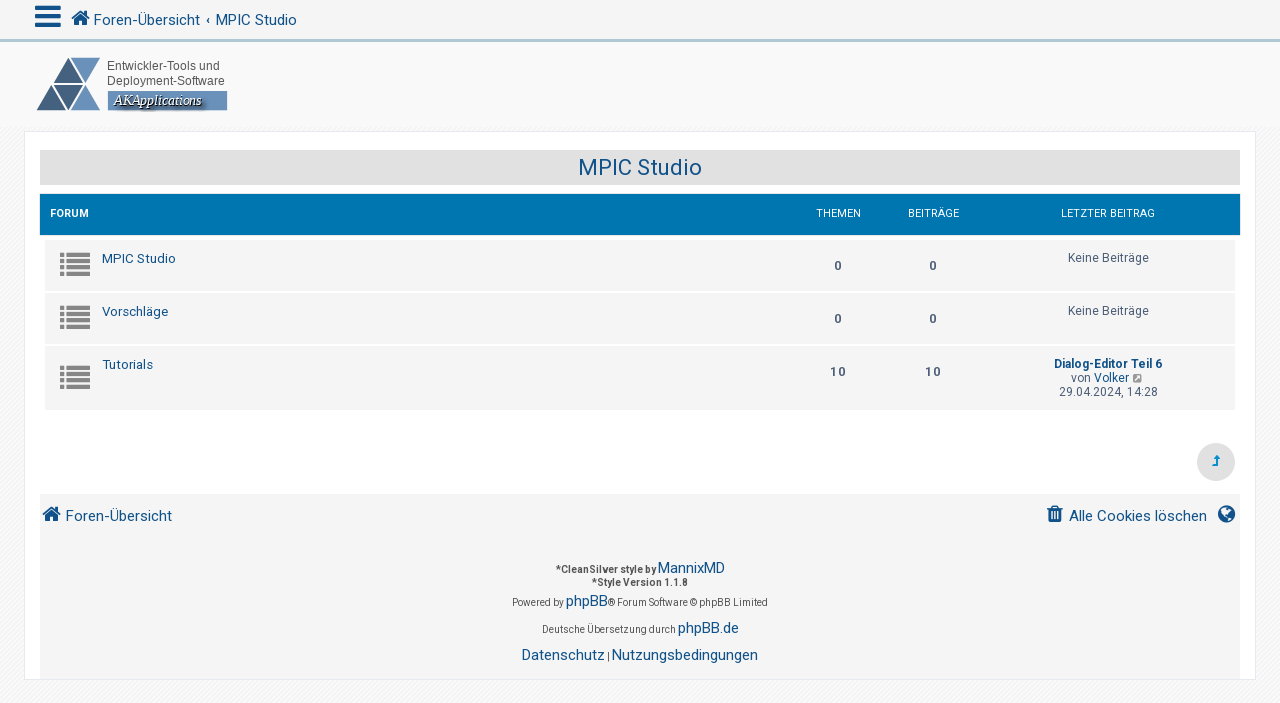

--- FILE ---
content_type: text/html; charset=UTF-8
request_url: https://www.akapplications.com/forum/viewforum.php?f=32&sid=93b1c23979fa16424162a07b1e3155a5
body_size: 5145
content:
<!DOCTYPE html>
<html dir="ltr" lang="de">
<head>
<meta charset="utf-8" />
<meta http-equiv="X-UA-Compatible" content="IE=edge">
<meta name="viewport" content="width=device-width, initial-scale=1" />
<!-- Chrome, Firefox OS and Opera -->
<meta name="theme-color" content="#0076b1">
<!-- Windows Phone -->
<meta name="msapplication-navbutton-color" content="#0076b1">
<!-- iOS Safari -->
<meta name="apple-mobile-web-app-status-bar-style" content="#0076b1">

<title>AKApplications- Forum - MPIC Studio</title>



<!--
	phpBB style name: CleanSilver
	Based on style:   prosilver (this is the default phpBB3 style)
	Original author:  Tom Beddard ( http://www.subBlue.com/ )
	Modified by:	  MannixMD @MannixMD
-->

<link href="./assets/css/font-awesome.min.css?assets_version=5" rel="stylesheet">
<link href="./styles/prosilver/theme/stylesheet.css?assets_version=5" rel="stylesheet">
<link href="./styles/CleanSilver/theme/custom.css?assets_version=5" rel="stylesheet">
<link rel="stylesheet" href="//fonts.googleapis.com/css?family=Roboto:300,400,600,700,normal,bold&display=swap" />



<!--[if lte IE 9]>
	<link href="./styles/CleanSilver/theme/tweaks.css?assets_version=5" rel="stylesheet">
<![endif]-->





</head>
<!--
OPTIONS TO TWEAK IN OVERALL_HEADER.HTML
 Options: ON | OFF
-->
<body id="phpbb" class="nojs notouch section-viewforum ltr ">

<div class="topbar">
	<div class="inner">
		<div id="mySidenav" class="sidenav">
			<a href="javascript:void(0)" class="closebtn" onclick="closeNav()">&times;</a>
			<div class="mark-buttons">
				<ul role="menubar" id="mark-forums">
														
																							</ul>
			</div>
			<ul class="nav"  role="menubar">

								<li class="leftside"  data-skip-responsive="true">
					<a id="myBtn" title="Anmelden" accesskey="x" role="menuitem">
						<i class="icon fa-power-off fa-fw" aria-hidden="true"></i><span>Anmelden</span>
					</a>
				</li>
								<li class="leftside" data-skip-responsive="true">
					<a href="./ucp.php?mode=register&amp;sid=312cbdb081ecf125900f2cc8d1616d1b" role="menuitem">
						<i class="icon fa-pencil-square-o  fa-fw" aria-hidden="true"></i><span>Registrieren</span>
					</a>
				</li>
												
									
																<li>
					<a href="./search.php?search_id=unanswered&amp;sid=312cbdb081ecf125900f2cc8d1616d1b" role="menuitem">
						<i class="icon fa-file-o fa-fw icon-gray" aria-hidden="true"></i><span>Unbeantwortete Themen</span>
					</a>
				</li>
				<li>
					<a href="./search.php?search_id=active_topics&amp;sid=312cbdb081ecf125900f2cc8d1616d1b" role="menuitem">
						<i class="icon fa-file-o fa-fw icon-blue" aria-hidden="true"></i><span>Aktive Themen</span>
					</a>
				</li>
				<li class="separator"></li>
				<li>
					<a href="./search.php?sid=312cbdb081ecf125900f2cc8d1616d1b" role="menuitem">
						<i class="icon fa-search fa-fw" aria-hidden="true"></i><span>Suche</span>
					</a>
				</li>
																				<li data-skip-responsive="true">
					<a href="/forum/app.php/help/faq?sid=312cbdb081ecf125900f2cc8d1616d1b" rel="help" title="Häufig gestellte Fragen" role="menuitem">
						<i class="icon fa-question-circle fa-fw" aria-hidden="true"></i><span>FAQ</span>
					</a>
				</li>
															</ul>
		</div>
		<div class="navbar" role="navigation">
			<div class="inner">
				<ul id="nav-breadcrumbs" class="nav-breadcrumbs linklist navlinks" role="menubar">
	
																				<li class="breadcrumbs" itemscope itemtype="https://schema.org/BreadcrumbList">
						<span class="crumb mainmenu" onclick="openNav()"><i class="icon fa-bars fa-fw" aria-hidden="true" style="font-size: 30px;float:left;"></i></span>						
																			<span class="crumb" itemtype="https://schema.org/ListItem" itemprop="itemListElement" itemscope><a itemprop="item" href="./index.php?sid=312cbdb081ecf125900f2cc8d1616d1b" accesskey="h" data-navbar-reference="index"><i class="icon fa-home fa-fw"></i><span itemprop="name">Foren-Übersicht</span></a><meta itemprop="position" content="1" /></span>

																				
														<span class="crumb" itemtype="https://schema.org/ListItem" itemprop="itemListElement" itemscope data-forum-id="32"><a itemprop="item" href="./viewforum.php?f=32&amp;sid=312cbdb081ecf125900f2cc8d1616d1b"><span itemprop="name">MPIC Studio</span></a><meta itemprop="position" content="2" /></span>
																							</li>
									</ul>
			</div>
		</div>
	</div>

	<!-- The Modal -->
	<div id="myModal" class="modal">

	<!-- Modal content -->
	<div class="modal-content">
		<span class="close">&times;</span>
				<form method="post" action="./ucp.php?mode=login&amp;sid=312cbdb081ecf125900f2cc8d1616d1b" class="headerspace">
		<h3><a href="./ucp.php?mode=login&amp;redirect=viewforum.php%3Ff%3D32&amp;sid=312cbdb081ecf125900f2cc8d1616d1b">Anmelden</a>&nbsp; &bull; &nbsp;<a href="./ucp.php?mode=register&amp;sid=312cbdb081ecf125900f2cc8d1616d1b">Registrieren</a></h3>
			<fieldset class="quick-login">
				<label for="username"><span>Benutzername:</span> <input type="text" tabindex="1" name="username" id="username" size="10" class="inputbox" title="Benutzername" /></label>
				<label for="password"><span>Passwort:</span> <input type="password" tabindex="2" name="password" id="password" size="10" class="inputbox" title="Passwort" autocomplete="off" /></label>
													<span class="responsive-hide">|</span> <label for="autologin">Angemeldet bleiben <input type="checkbox" tabindex="4" name="autologin" id="autologin" /></label>
								<input type="submit" tabindex="5" name="login" value="Anmelden" class="button2" />
				<input type="hidden" name="redirect" value="./viewforum.php?f=32&amp;sid=312cbdb081ecf125900f2cc8d1616d1b" />
<input type="hidden" name="creation_time" value="1769600840" />
<input type="hidden" name="form_token" value="fe3b77061ded49c969839c92256a4c7cc4ba1667" />

				
			</fieldset>
		</form>
			</div>

	</div>
</div>

<div id="page-header">
		<div class="headerbar" role="banner">
			<div class="inner-headerbar">
						<div class="inner">

					<div id="site-description" class="site-description">
						<a id="logo" class="logo" href="./index.php?sid=312cbdb081ecf125900f2cc8d1616d1b" title="Foren-Übersicht">
							<span class="site_logo"></span>
						</a>
					<h1>AKApplications- Forum</h1>
					<p></p>
			
					<p class="skiplink"><a href="#start_here">Zum Inhalt</a></p>
					</div>
			

				</div>

			
			</div>
		</div>
		
				

</div>
	
<div id="wrap" class="wrap">
	
	<a id="top" class="top-anchor" accesskey="t"></a>
	


	
	<a id="start_here" class="anchor"></a>
	<div id="page-body" class="page-body" role="main">
		
		<h2 class="forum-title"><a href="./viewforum.php?f=32&amp;sid=312cbdb081ecf125900f2cc8d1616d1b">MPIC Studio</a></h2>


	
	
				<div class="forabg">
			<div class="inner">
			<ul class="topiclist">
				<li class="header">
										<dl class="row-item">
						<dt><div class="list-inner">Forum</div></dt>
						<dd class="topics">Themen</dd>
						<dd class="posts">Beiträge</dd>
						<dd class="lastpost"><span>Letzter Beitrag</span></dd>
					</dl>
									</li>
			</ul>
			<ul class="topiclist forums">
		
					<li class="row">
						<dl class="row-item forum_read">
				<dt title="Keine ungelesenen Beiträge">
										<div class="list-inner">
																		<a href="./viewforum.php?f=33&amp;sid=312cbdb081ecf125900f2cc8d1616d1b" class="forumtitle">MPIC Studio</a>
																		
												<div class="responsive-show" style="display: none;">
													</div>
											</div>
				</dt>
									<dd class="topics">0 <dfn>Themen</dfn></dd>
					<dd class="posts">0 <dfn>Beiträge</dfn></dd>
					<dd class="lastpost">
						<span>
																													Keine Beiträge
																				</span>
					</dd>
							</dl>
					</li>
			
	
	
			
					<li class="row">
						<dl class="row-item forum_read">
				<dt title="Keine ungelesenen Beiträge">
										<div class="list-inner">
																		<a href="./viewforum.php?f=34&amp;sid=312cbdb081ecf125900f2cc8d1616d1b" class="forumtitle">Vorschläge</a>
																		
												<div class="responsive-show" style="display: none;">
													</div>
											</div>
				</dt>
									<dd class="topics">0 <dfn>Themen</dfn></dd>
					<dd class="posts">0 <dfn>Beiträge</dfn></dd>
					<dd class="lastpost">
						<span>
																													Keine Beiträge
																				</span>
					</dd>
							</dl>
					</li>
			
	
	
			
					<li class="row">
						<dl class="row-item forum_read">
				<dt title="Keine ungelesenen Beiträge">
										<div class="list-inner">
																		<a href="./viewforum.php?f=38&amp;sid=312cbdb081ecf125900f2cc8d1616d1b" class="forumtitle">Tutorials</a>
																		
												<div class="responsive-show" style="display: none;">
															Themen: <strong>10</strong>
													</div>
											</div>
				</dt>
									<dd class="topics">10 <dfn>Themen</dfn></dd>
					<dd class="posts">10 <dfn>Beiträge</dfn></dd>
					<dd class="lastpost">
						<span>
																						<dfn>Letzter Beitrag</dfn>
																										<a href="./viewtopic.php?p=2640&amp;sid=312cbdb081ecf125900f2cc8d1616d1b#p2640" title="Dialog-Editor Teil 6" class="lastsubject">Dialog-Editor Teil 6</a> <br />
																	von <a href="./memberlist.php?mode=viewprofile&amp;u=28457&amp;sid=312cbdb081ecf125900f2cc8d1616d1b" class="username">Volker</a>																	<a href="./viewtopic.php?p=2640&amp;sid=312cbdb081ecf125900f2cc8d1616d1b#p2640" title="Neuester Beitrag">
										<i class="icon fa-external-link-square fa-fw icon-lightgray icon-md" aria-hidden="true"></i><span class="sr-only">Neuester Beitrag</span>
									</a>
																<br /><time datetime="2024-04-29T12:28:51+00:00">29.04.2024, 14:28</time>
													</span>
					</dd>
							</dl>
					</li>
			
				</ul>

			</div>
		</div>
		




	


<div class="action-bar actions-jump">
	
		<div class="jumpbox dropdown-container dropdown-container-right dropdown-up dropdown-left dropdown-button-control" id="jumpbox">
			<span title="Gehe zu" class="button button-secondary dropdown-trigger dropdown-select">
				<span>Gehe zu</span>
				<span class="caret"><i class="icon fa-sort-down fa-fw" aria-hidden="true"></i></span>
			</span>
		<div class="dropdown">
			<div class="pointer"><div class="pointer-inner"></div></div>
			<ul class="dropdown-contents">
																				<li><a href="./viewforum.php?f=17&amp;sid=312cbdb081ecf125900f2cc8d1616d1b" class="jumpbox-cat-link"> <span> Allgemein</span></a></li>
																<li><a href="./viewforum.php?f=13&amp;sid=312cbdb081ecf125900f2cc8d1616d1b" class="jumpbox-sub-link"><span class="spacer"></span> <span>&#8627; &nbsp; Information</span></a></li>
																<li><a href="./viewforum.php?f=39&amp;sid=312cbdb081ecf125900f2cc8d1616d1b" class="jumpbox-sub-link"><span class="spacer"></span> <span>&#8627; &nbsp; IT-Allgemein</span></a></li>
																<li><a href="./viewforum.php?f=18&amp;sid=312cbdb081ecf125900f2cc8d1616d1b" class="jumpbox-cat-link"> <span> AKInstallerMSI</span></a></li>
																<li><a href="./viewforum.php?f=15&amp;sid=312cbdb081ecf125900f2cc8d1616d1b" class="jumpbox-sub-link"><span class="spacer"></span> <span>&#8627; &nbsp; AKInstallerMSI</span></a></li>
																<li><a href="./viewforum.php?f=16&amp;sid=312cbdb081ecf125900f2cc8d1616d1b" class="jumpbox-sub-link"><span class="spacer"></span> <span>&#8627; &nbsp; Vorschläge (Msi)</span></a></li>
																<li><a href="./viewforum.php?f=36&amp;sid=312cbdb081ecf125900f2cc8d1616d1b" class="jumpbox-sub-link"><span class="spacer"></span> <span>&#8627; &nbsp; Tutorials</span></a></li>
																<li><a href="./viewforum.php?f=19&amp;sid=312cbdb081ecf125900f2cc8d1616d1b" class="jumpbox-cat-link"> <span> AKInstaller</span></a></li>
																<li><a href="./viewforum.php?f=1&amp;sid=312cbdb081ecf125900f2cc8d1616d1b" class="jumpbox-sub-link"><span class="spacer"></span> <span>&#8627; &nbsp; AKInstaller</span></a></li>
																<li><a href="./viewforum.php?f=2&amp;sid=312cbdb081ecf125900f2cc8d1616d1b" class="jumpbox-sub-link"><span class="spacer"></span> <span>&#8627; &nbsp; Zusatzprogramme</span></a></li>
																<li><a href="./viewforum.php?f=10&amp;sid=312cbdb081ecf125900f2cc8d1616d1b" class="jumpbox-sub-link"><span class="spacer"></span> <span>&#8627; &nbsp; Vorschläge</span></a></li>
																<li><a href="./viewforum.php?f=37&amp;sid=312cbdb081ecf125900f2cc8d1616d1b" class="jumpbox-sub-link"><span class="spacer"></span> <span>&#8627; &nbsp; Tutorials</span></a></li>
																<li><a href="./viewforum.php?f=32&amp;sid=312cbdb081ecf125900f2cc8d1616d1b" class="jumpbox-cat-link"> <span> MPIC Studio</span></a></li>
																<li><a href="./viewforum.php?f=33&amp;sid=312cbdb081ecf125900f2cc8d1616d1b" class="jumpbox-sub-link"><span class="spacer"></span> <span>&#8627; &nbsp; MPIC Studio</span></a></li>
																<li><a href="./viewforum.php?f=34&amp;sid=312cbdb081ecf125900f2cc8d1616d1b" class="jumpbox-sub-link"><span class="spacer"></span> <span>&#8627; &nbsp; Vorschläge</span></a></li>
																<li><a href="./viewforum.php?f=38&amp;sid=312cbdb081ecf125900f2cc8d1616d1b" class="jumpbox-sub-link"><span class="spacer"></span> <span>&#8627; &nbsp; Tutorials</span></a></li>
																<li><a href="./viewforum.php?f=21&amp;sid=312cbdb081ecf125900f2cc8d1616d1b" class="jumpbox-cat-link"> <span> Update-Download-Tool</span></a></li>
																<li><a href="./viewforum.php?f=3&amp;sid=312cbdb081ecf125900f2cc8d1616d1b" class="jumpbox-sub-link"><span class="spacer"></span> <span>&#8627; &nbsp; Update-Download-Tool</span></a></li>
																<li><a href="./viewforum.php?f=11&amp;sid=312cbdb081ecf125900f2cc8d1616d1b" class="jumpbox-sub-link"><span class="spacer"></span> <span>&#8627; &nbsp; Vorschläge</span></a></li>
																<li><a href="./viewforum.php?f=23&amp;sid=312cbdb081ecf125900f2cc8d1616d1b" class="jumpbox-cat-link"> <span> AKControls und sonstige Programme</span></a></li>
																<li><a href="./viewforum.php?f=5&amp;sid=312cbdb081ecf125900f2cc8d1616d1b" class="jumpbox-sub-link"><span class="spacer"></span> <span>&#8627; &nbsp; GUI Layout Lib</span></a></li>
																<li><a href="./viewforum.php?f=8&amp;sid=312cbdb081ecf125900f2cc8d1616d1b" class="jumpbox-sub-link"><span class="spacer"></span> <span>&#8627; &nbsp; AutoComplete</span></a></li>
																<li><a href="./viewforum.php?f=35&amp;sid=312cbdb081ecf125900f2cc8d1616d1b" class="jumpbox-sub-link"><span class="spacer"></span> <span>&#8627; &nbsp; Sonstiges</span></a></li>
											</ul>
		</div>
	</div>

	</div>
		<div class="tabcontentblock">
						</div>

		
		
			</div>


<div id="page-footer" class="page-footer" role="contentinfo">
	<div class="navbar" role="navigation">
	<div class="inner">
		<ul id="nav-footer" class="nav-footer linklist" role="menubar">
			<li class="breadcrumbs">
										<span class="crumb"><a href="./index.php?sid=312cbdb081ecf125900f2cc8d1616d1b" data-navbar-reference="index"><i class="icon fa-home fa-fw" aria-hidden="true"></i><span>Foren-Übersicht</span></a></span>						</li>
		
					<li class="rightside dropdown-container timezone times" title="Ihr letzter Besuch:  &bull; Aktuelle Zeit: 28.01.2026, 13:47" data-skip-responsive="true">
				<a href="#" class="dropdown-trigger">
				<i class="icon fa-globe fa-fw" aria-hidden="true"></i>
				</a>
				<div class="dropdown">
				<div class="pointer"><div class="pointer-inner"></div></div>
					<div class="dropdown-contents">
						<p class="right responsive-center time">Aktuelle Zeit: 28.01.2026, 13:47</p>
												Alle Zeiten sind <span title="UTC+2">UTC+02:00</span>
					</div>
				</div>			
			</li>							<li class="rightside">
				<a href="./ucp.php?mode=delete_cookies&amp;sid=312cbdb081ecf125900f2cc8d1616d1b" data-ajax="true" data-refresh="true" role="menuitem">
					<i class="icon fa-trash fa-fw" aria-hidden="true"></i><span>Alle Cookies löschen</span>
				</a>
			</li>
															</ul>
	</div>
	<div class="copyright">
				<br><strong><span>*</span>CleanSilver style by <a href="https://twitter.com/MannixMD">MannixMD</a></strong>		
		<br><strong><span>*</span>Style Version 1.1.8</strong>	
		<p class="footer-row">
			<span class="footer-copyright">Powered by <a href="https://www.phpbb.com/">phpBB</a>&reg; Forum Software &copy; phpBB Limited</span>
		</p>
				<p class="footer-row">
			<span class="footer-copyright">Deutsche Übersetzung durch <a href="https://www.phpbb.de/">phpBB.de</a></span>
		</p>
						<p class="footer-row" role="menu">
			<a class="footer-link" href="./ucp.php?mode=privacy&amp;sid=312cbdb081ecf125900f2cc8d1616d1b" title="Datenschutz" role="menuitem">
				<span class="footer-link-text">Datenschutz</span>
			</a>
			|
			<a class="footer-link" href="./ucp.php?mode=terms&amp;sid=312cbdb081ecf125900f2cc8d1616d1b" title="Nutzungsbedingungen" role="menuitem">
				<span class="footer-link-text">Nutzungsbedingungen</span>
			</a>
		</p>
					</div>
</div>


	<div id="darkenwrapper" class="darkenwrapper" data-ajax-error-title="AJAX-Fehler" data-ajax-error-text="Bei der Verarbeitung Ihrer Anfrage ist ein Fehler aufgetreten." data-ajax-error-text-abort="Der Benutzer hat die Anfrage abgebrochen." data-ajax-error-text-timeout="Bei Ihrer Anfrage ist eine Zeitüberschreitung aufgetreten. Bitte versuchen Sie es erneut." data-ajax-error-text-parsererror="Bei Ihrer Anfrage ist etwas falsch gelaufen und der Server hat eine ungültige Antwort zurückgegeben.">
		<div id="darken" class="darken">&nbsp;</div>
	</div>

	<div id="phpbb_alert" class="phpbb_alert" data-l-err="Fehler" data-l-timeout-processing-req="Bei der Anfrage ist eine Zeitüberschreitung aufgetreten.">
		<a href="#" class="alert_close">
			<i class="icon fa-times-circle fa-fw" aria-hidden="true"></i>
		</a>
		<h3 class="alert_title">&nbsp;</h3><p class="alert_text"></p>
	</div>
	<div id="phpbb_confirm" class="phpbb_alert">
		<a href="#" class="alert_close">
			<i class="icon fa-times-circle fa-fw" aria-hidden="true"></i>
		</a>
		<div class="alert_text"></div>
	</div>
</div>

</div>

<div>
	<a id="bottom" class="anchor" accesskey="z"></a>
	</div>

<script src="./assets/javascript/jquery-3.6.0.min.js?assets_version=5"></script>
<script src="./assets/javascript/core.js?assets_version=5"></script>


	<script>
		function openPage(pageName,elmnt,color) {
			var i, tabcontent, tablinks;
			tabcontent = document.getElementsByClassName("tabcontent");
			for (i = 0; i < tabcontent.length; i++) {
				tabcontent[i].style.display = "none";
    }
			tablinks = document.getElementsByClassName("tablink");
			for (i = 0; i < tablinks.length; i++) {
				tablinks[i].style.backgroundColor = "";
    }
		document.getElementById(pageName).style.display = "block";
		elmnt.style.backgroundColor = color;
}
	</script>
<script>
// Get the element with id="defaultOpen" and click on it
		document.getElementById("defaultOpen").click();
</script>
	<script>
/* Loop through all dropdown buttons to toggle between hiding and showing its dropdown content - This allows the user to have multiple dropdowns without any conflict */
		var dropdown = document.getElementsByClassName("dropdown-btn");
		var i;

		for (i = 0; i < dropdown.length; i++) {
			dropdown[i].addEventListener("click", function() {
    
		var dropdownContent = this.nextElementSibling;
		if (dropdownContent.style.display === "block") {
			dropdownContent.style.display = "none";
		} else {
			dropdownContent.style.display = "block";
		}
  });
}
	</script>
	<script>
/* Set the width of the side navigation to 300px */
		function openNav() {
			if($(window).width() <= 500){
			document.getElementById("mySidenav").style.width = "100%";
			}
			else { 
			document.getElementById("mySidenav").style.width = "300px";
			}
		}

/* Set the width of the side navigation to 0 */
		function closeNav() {
			document.getElementById("mySidenav").style.width = "0";
		}
	</script>

	<script>
		// Get the modal
		var modal = document.getElementById('myModal');

		// Get the button that opens the modal
		var btn = document.getElementById("myBtn");

		// Get the <span> element that closes the modal
		var span = document.getElementsByClassName("close")[0];

		// When the user clicks on the button, open the modal 
		btn.onclick = function() {
		modal.style.display = "block";
		}

		// When the user clicks on <span> (x), close the modal
		span.onclick = function() {
			modal.style.display = "none";
		}

		// When the user clicks anywhere outside of the modal, close it
		window.onclick = function(event) {
			if (event.target == modal) {
				modal.style.display = "none";
			}
		}
	</script>

<script src="./styles/prosilver/template/forum_fn.js?assets_version=5"></script>
<script src="./styles/prosilver/template/ajax.js?assets_version=5"></script>



</body>
</html>


--- FILE ---
content_type: image/svg+xml
request_url: https://www.akapplications.com/forum/styles/CleanSilver/theme/images/site_logo.svg
body_size: 6466
content:
<?xml version="1.0" encoding="UTF-8" standalone="no"?>
<!-- Created with Inkscape (http://www.inkscape.org/) -->

<svg
   width="200"
   height="55"
   version="1.1"
   id="svg5"
   inkscape:version="1.1.1 (3bf5ae0d25, 2021-09-20)"
   sodipodi:docname="AKApplications_small.svg"
   xmlns:inkscape="http://www.inkscape.org/namespaces/inkscape"
   xmlns:sodipodi="http://sodipodi.sourceforge.net/DTD/sodipodi-0.dtd"
   xmlns="http://www.w3.org/2000/svg"
   xmlns:svg="http://www.w3.org/2000/svg">
  <sodipodi:namedview
     id="namedview7"
     pagecolor="#ffffff"
     bordercolor="#666666"
     borderopacity="1.0"
     inkscape:pageshadow="2"
     inkscape:pageopacity="0.0"
     inkscape:pagecheckerboard="0"
     inkscape:document-units="pt"
     showgrid="false"
     inkscape:zoom="3.68537"
     inkscape:cx="86.422802"
     inkscape:cy="37.445358"
     inkscape:window-width="1904"
     inkscape:window-height="1158"
     inkscape:window-x="374"
     inkscape:window-y="53"
     inkscape:window-maximized="0"
     inkscape:current-layer="g11417"
     units="px" />
  <defs
     id="defs2">
    <filter
       inkscape:menu-tooltip="In and out glow with a possible offset and colorizable flood"
       inkscape:menu="Shadows and Glows"
       inkscape:label="Cutout Glow"
       style="color-interpolation-filters:sRGB"
       id="filter38483"
       x="-0.06261575"
       y="-0.48412666"
       width="1.1513214"
       height="2.1699728">
      <feOffset
         dy="3"
         dx="3"
         id="feOffset38473" />
      <feGaussianBlur
         stdDeviation="3"
         result="blur"
         id="feGaussianBlur38475" />
      <feFlood
         flood-color="rgb(0,0,0)"
         flood-opacity="1"
         result="flood"
         id="feFlood38477" />
      <feComposite
         in="flood"
         in2="SourceGraphic"
         operator="in"
         result="composite"
         id="feComposite38479" />
      <feBlend
         in="blur"
         in2="composite"
         mode="normal"
         id="feBlend38481" />
    </filter>
  </defs>
  <g
     inkscape:label="Ebene 1"
     inkscape:groupmode="layer"
     id="layer1">
    <g
       id="g11417">
      <g
         id="g1015"
         transform="translate(-6)">
        <path
           id="rect31"
           style="fill:#6a91ba;fill-opacity:1;fill-rule:evenodd;stroke-width:0.0609951"
           d="m 61.435065,26.034164 v 0 L 46.789322,0.70692933 h 29.291477 z"
           sodipodi:nodetypes="ccccc" />
        <path
           id="rect31-1"
           style="fill:#6a91ba;fill-opacity:1;fill-rule:evenodd;stroke-width:0.0609951"
           d="m 61.435065,27.948783 v 0 L 76.080799,53.276018 H 46.789322 Z"
           sodipodi:nodetypes="ccccc" />
        <path
           id="rect31-5"
           style="fill:#44617f;fill-opacity:1;fill-rule:evenodd;stroke-width:0.0609951"
           d="m 44.367434,0.70692933 v 0 L 59.013172,26.034164 H 29.721694 Z"
           sodipodi:nodetypes="ccccc" />
        <path
           id="rect31-5-3"
           style="fill:#44617f;fill-opacity:1;fill-rule:evenodd;stroke-width:0.0609951"
           d="m 27.299806,27.948783 v 0 L 41.945543,53.276018 H 12.654067 Z"
           sodipodi:nodetypes="ccccc" />
        <path
           id="rect31-5-6"
           style="fill:#44617f;fill-opacity:1;fill-rule:evenodd;stroke-width:0.0609951"
           d="m 44.367433,53.276018 v 0 L 29.721694,27.948783 h 29.291478 z"
           sodipodi:nodetypes="ccccc" />
      </g>
      <text
         xml:space="preserve"
         x="77.431458"
         y="13.123299"
         id="text8806"
         style="font-style:normal;font-weight:normal;font-size:12px;line-height:1.25;font-family:sans-serif;fill:#5a5a5a;fill-opacity:1;stroke:none;stroke-width:0.272311"><tspan
           sodipodi:role="line"
           id="tspan8804"
           x="77.431458"
           y="13.123299"
           style="font-size:12px;stroke-width:0.272311">Entwickler-Tools und</tspan></text>
      <text
         xml:space="preserve"
         x="77.495773"
         y="28.374495"
         id="text10238"
         style="font-style:normal;font-weight:normal;font-size:12px;line-height:1.25;font-family:sans-serif;fill:#5a5a5a;fill-opacity:1;stroke:none;stroke-width:0.240753"><tspan
           sodipodi:role="line"
           id="tspan10236"
           x="77.495773"
           y="28.374495"
           style="font-size:12px">Deployment-Software</tspan></text>
      <rect
         style="fill:#6a91ba;fill-opacity:1;stroke-width:0.26226"
         id="rect27924"
         width="119.21416"
         height="19.287022"
         x="77.90123"
         y="34.029026" />
      <text
         xml:space="preserve"
         style="font-style:italic;font-variant:normal;font-weight:normal;font-stretch:normal;font-size:15.4767px;line-height:1.25;font-family:Verdana;-inkscape-font-specification:'Verdana Italic';fill:#ffffff;fill-opacity:1;stroke:none;stroke-width:0.290188;filter:url(#filter38483)"
         x="87.28067"
         y="56.510906"
         id="text13074"
         transform="matrix(0.8939218,0,0,0.92623571,6.478061,-3.7180688)"><tspan
           sodipodi:role="line"
           id="tspan13072"
           style="font-style:italic;font-variant:normal;font-weight:normal;font-stretch:normal;font-size:15.4767px;font-family:Verdana;-inkscape-font-specification:'Verdana Italic';fill:#000000;fill-opacity:1;stroke-width:0.290188"
           x="87.28067"
           y="56.510906">AKApplications</tspan></text>
      <text
         xml:space="preserve"
         style="font-style:italic;font-variant:normal;font-weight:normal;font-stretch:normal;font-size:14.0828px;line-height:1.25;font-family:Verdana;-inkscape-font-specification:'Verdana Italic';fill:#ffffff;fill-opacity:1;stroke:none;stroke-width:0.264052"
         x="85.361107"
         y="47.390087"
         id="text13074-6"
         transform="scale(0.98240146,1.0179138)"><tspan
           sodipodi:role="line"
           id="tspan13072-9"
           style="font-style:italic;font-variant:normal;font-weight:normal;font-stretch:normal;font-size:14.0828px;font-family:Verdana;-inkscape-font-specification:'Verdana Italic';fill:#ffffff;fill-opacity:1;stroke-width:0.264052"
           x="85.361107"
           y="47.390087">AKApplications</tspan></text>
    </g>
  </g>
</svg>
